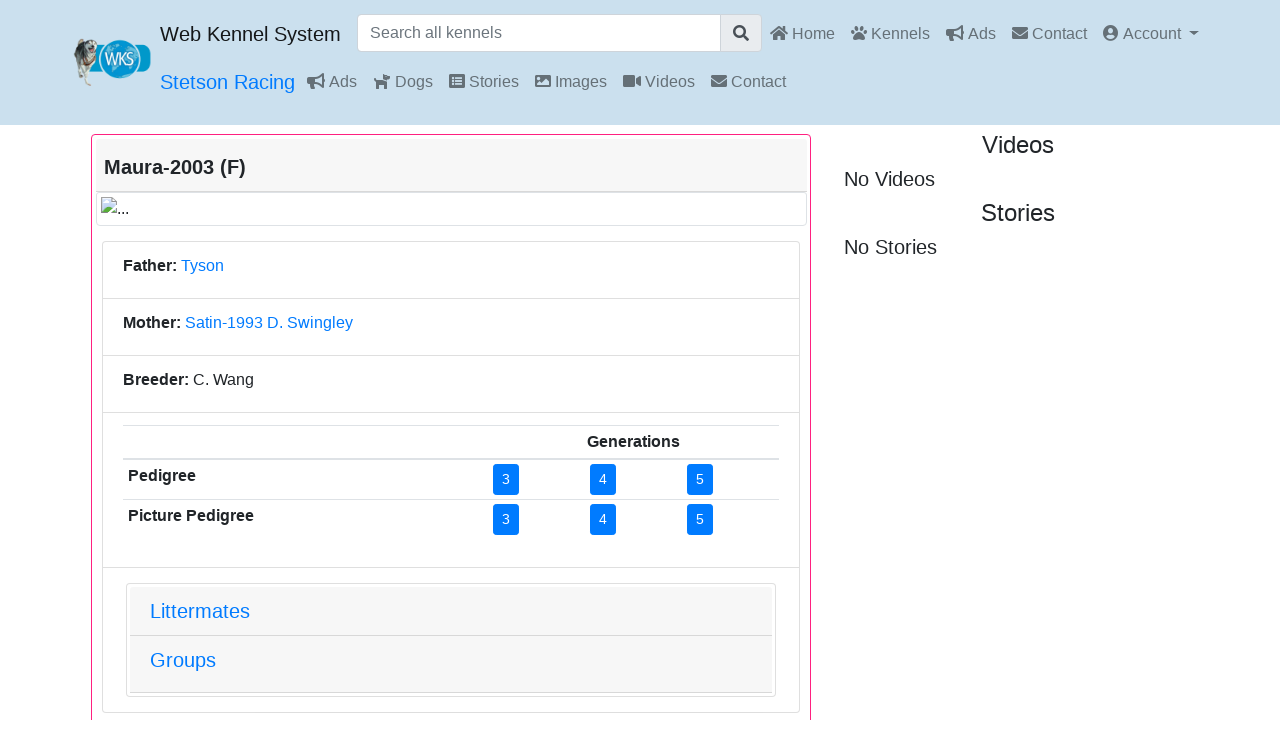

--- FILE ---
content_type: text/html; charset=utf-8
request_url: https://www.dogtec.com/kennel/stetson-racing/dog/maura
body_size: 3635
content:
<!DOCTYPE html>
<html lang="en">
  <head>
    
  <script async src="https://www.googletagmanager.com/gtag/js?id=G-S0BJYL5JZ9"></script>
  <script>
    window.dataLayer = window.dataLayer || [];
    function gtag(){dataLayer.push(arguments);}
    gtag('js', new Date());

    gtag('config', 'G-S0BJYL5JZ9');
  </script>

    <meta charset="utf-8">
    <meta http-equiv="x-ua-compatible" content="ie=edge">
    <meta name="viewport" content="width=device-width, initial-scale=1.0">
    <title>
    WKS
     - Maura</title>
    <link rel="icon" type="image/ico" href="/static/img/favicon.ico">
    <meta name="description" content="A portal for sled dog kennels">
    <meta name="author" content="Dogtec, LLC - Jacques Philip">
    
<meta property="og:type" content="website"/>
<meta property="fb:app_id" content="940937656533007"/>
<meta property="og:description" content="Shared from Dogtec Web Kennel System"/>
<meta property="og:image" content="https://www.dogtec.com/static/img/dog-unknown-400.jpg"/>
<meta property="og:url" content="https://www.dogtec.com/kennel/stetson-racing/dog/maura"/>
<meta property="og:title" content="Maura-2003 (F) C. Wang featured in Stetson Racing"/>

    <!-- HTML5 shim, for IE6-8 support of HTML5 elements -->
    <!--[if lt IE 9]>
      <script src="https://cdnjs.cloudflare.com/ajax/libs/html5shiv/3.7.3/html5shiv.min.js"></script>
    <![endif]-->
    
    <!-- Latest compiled and minified Bootstrap 4 beta CSS -->
    
      <link rel="stylesheet" href="/static/bootstrap/css/bootstrap.min.css">
    <!-- Your stuff: Third-party CSS libraries go here -->
    <link rel="stylesheet" type="text/css" href="/static/fonts/fontawesome/css/fontawesome.min.css">
    <link rel="stylesheet" type="text/css" href="/static/fonts/fontawesome/css/brands.min.css">
    <link rel="stylesheet" type="text/css" href="/static/fonts/fontawesome/css/solid.min.css">
    <!-- This file stores project-specific CSS -->
    <link href="/static/css/wks.css" rel="stylesheet">
    
    
  </head>
  <body>
    
<nav class="navbar navbar-expand-lg navbar-light justify-content-center">
    <div class="container">
        <a class="navbar-brand pb-0 pt-0 mr-0" href="/">
            <img src="/static/img/logo3.png" height=48 class="d-inline-block my-auto" alt="">
        </a>
        <button class="navbar-toggler" type="button" data-toggle="collapse" data-target=".navbarCollapse" aria-controls="navbarNavDropdown" aria-expanded="false" aria-label="Toggle navigation">
            <span class="navbar-toggler-icon"></span>
        </button>
        <div class="flex-column align-items-start ml-lg-2 ml-0 w-100">
            <div class="navbar-nav">
                <div class="navbar-brand">
                    Web Kennel System
                </div>
                <form id="id_search_form" class="form-inline w-100 h-100" role="search" action="/search/">
                    <div class="input-group w-100">
                        <input name="q" type="search" id="id_q" class="form-control" placeholder="Search all kennels" aria-label="Search all kennels" value="">
                        
                        <div class="input-group-append">
                            <span class="input-group-text"><i id="id_search_button" class="fas fa-search" aria-hidden="true"></i></span>
                        </div>
                    </div>
                </form>
                <div class="collapse navbar-collapse navbarCollapse justify-content-end" id="navbarNavDropdown">
                    <ul class="navbar-nav">
                        <li class="nav-item"><a class="nav-link" href="/"><i class="fas fa-home fa-fw" aria-hidden="true"></i>&nbsp;Home</a></li>
                        <li class="nav-item"><a class="nav-link" href="/kennels"><i class="fas fa-paw fa-fw" aria-hidden="true"></i>&nbsp;Kennels</a></li>
                        <li class="nav-item"><a class="nav-link" href="/ad/"><i class="fas fa-bullhorn fa-fw" aria-hidden="true"></i>&nbsp;Ads</a></li>
                        <li class="nav-item"><a class="nav-link" href="/contact/"><i class="fas fa-envelope fa-fw" aria-hidden="true"></i>&nbsp;Contact</a></li>
                        <li class="nav-item dropdown">
                            <a class="nav-link dropdown-toggle" href="#" id="navbarDropdownMenuLink" role="button" data-toggle="dropdown" aria-haspopup="true" aria-expanded="false"><i class="fas fa-user-circle fa-fw" aria-hidden="true"></i>&nbsp;Account
                            </a>
                            <div class="dropdown-menu" aria-labelledby="navbarDropdownMenuLink">
                                
                                    <a class="dropdown-item" href="/login/"><i class="fas fa-sign-in-alt fa-fw" aria-hidden="true"></i>&nbsp;Log In</a>
                                    <div class="dropdown-divider"></div>
                                    <a class="dropdown-item" href="/signup/"><i class="fas fa-address-book fa-fw" aria-hidden="true"></i>&nbsp;Register</a>
                                    <a class="dropdown-item" href="/registration/"><i class="fab fa-paypal fa-fw" aria-hidden="true"></i>Subscriptions</a>
                                
                            </div>
                        </li>
                    </ul>
                </div>
            </div>
            
                <div class="navbar pl-0">  
                    <div class="navbar-brand mr-1">
                        
                        <a href="/kennel/stetson-racing">Stetson Racing</a>
                    </div>
                    <div class="navbar-nav collapse navbar-collapse navbarCollapse flex-row">
                        <ul class="navbar-nav nav">
                            
                            <li class="nav-item"><a class="nav-link" href="/ad/stetson-racing"><i class="fas fa-bullhorn fa-fw" aria-hidden="true"></i>&nbsp;Ads</a></li>
                            <li class="nav-item"><a class="nav-link" href="/kennel/stetson-racing/kennel"><i class="fas fa-dog fa-fw" aria-hidden="true"></i>&nbsp;Dogs</a></li>
                            <li class="nav-item"><a class="nav-link" href="/kennel/stetson-racing/stories"><i class="fas  fa-list-alt  fa-fw" aria-hidden="true"></i>&nbsp;Stories</a></li>
                            <li class="nav-item"><a class="nav-link" href="/kennel/stetson-racing/images"><i class="fas fa-image fa-fw" aria-hidden="true"></i>&nbsp;Images</a></li>
                            <li class="nav-item"><a class="nav-link" href="/kennel/stetson-racing/videos"><i class="fas fa-video fa-fw" aria-hidden="true"></i>&nbsp;Videos</a></li>
                            <li class="nav-item"><a class="nav-link" href="/contact/stetson-racing"><i class="fas fa-envelope fa-fw" aria-hidden="true"></i>&nbsp;Contact</a></li>
                        </ul>
                    </div>
                </div>
            
        </div>
    <div>
</nav>
    
<div id="fb-root"></div>
<script async defer crossorigin="anonymous" src="https://connect.facebook.net/en_US/sdk.js#xfbml=1&version=v9.0&appId=940937656533007&autoLogAppEvents=1" nonce="FI4kHvaB"></script>

      <div id="header" class="m-0">
        


        
      </div>
      

<div class="d-flex justify-content-center">
    <div class="container">
        <div class="row mx-auto">
            <div class="col-lg-8">
                <div class="card dog-detail mb-2 mt-2 female">
                    <div class="card-header pl-2 pr-2">
                        <h5 class="card-title" style="font-weight:bold;">Maura-2003 (F)</h5>
                    </div>
                    <img src="" class="card-img-top img-thumbnail" alt="...">
                    <div class="card-body">
                        <ul class="list-group mt-2">
                            <li class="list-group-item">
                                <label>Father:</label> <a href="/kennel/seal-cove-kennel/dog/tyson">Tyson</a>
                            </li>
                            <li class="list-group-item">
                                <label>Mother:</label> <a href="/kennel/doug-swingley-racing-inc/dog/satin">Satin-1993 D. Swingley</a>
                            </li>
                            <li class="list-group-item">
                                <label>Breeder:</label> C. Wang
                            </li>
                            <li class="list-group-item">
                                <table class="table table-sm">
                                    <thead>
                                        <tr>
                                            <th></th>
                                            <th colspan="3" style="text-align:center;">Generations</th>
                                        </tr>
                                    </thead>
                                    <tr>
                                        <th>Pedigree</th>
                                        <td><a href="/kennel/stetson-racing/ped/maura/gens/3" class="btn btn-primary btn-sm">3</a></td>
                                        <td><a href="/kennel/stetson-racing/ped/maura/gens/4" class="btn btn-primary btn-sm">4</a></td>
                                        <td><a href="/kennel/stetson-racing/ped/maura/gens/5" class="btn btn-primary btn-sm">5</a></td>
                                    </tr>
                                    <tr>
                                        <th>Picture Pedigree</th>
                                        <td><a href="/kennel/stetson-racing/picped/maura/gens/3" class="btn btn-primary btn-sm">3</a></td>
                                        <td><a href="/kennel/stetson-racing/picped/maura/gens/4" class="btn btn-primary btn-sm">4</a></td>
                                        <td><a href="/kennel/stetson-racing/picped/maura/gens/5" class="btn btn-primary btn-sm">5</a></td>
                                    </tr>
                                </table>
                            </li>
                            <li id="accordion" class="list-group-item">
                                <div class="card">
                                    
                                    
                                        <div id="littermates-header" class="card-header">
                                            <a data-toggle="collapse" href="#littermates" role="button" aria-expanded="false" aria-controls="littermates">
                                                <h5 class="mb-0">Littermates</h5>
                                            </a>
                                        </div>
                                        <div id="littermates" class="row collapse p-4" data-parent="#accordion">
                                            
                                                <div class="card m-2" style="max-width:200px;">
                                                    <img src="/static/img/no-image.svg" class="card-img-top img-thumbnail" alt="...">
                                                    <div class="card-body p-1 small">
                                                        <a href="/kennel/stetson-racing/dog/jaye" class="stretched-link">Jaye-2003 C. Wang</a>
                                                    </div>
                                                </div>
                                            
                                        </div>
                                    
                                    
                                    
                                        <div id="groups-header" class="card-header">
                                            <a data-toggle="collapse" href="#groups" role="button" aria-expanded="false" aria-controls="groups">
                                                <h5>Groups</h5>
                                            </a>
                                        </div>
                                        <div id="groups" class="row collapse p-4" data-parent="#accordion">
                                            <ul class="list-group">
                                                
                                                    <li class="list-group-item">
                                                        <a href="/kennel/stetson-racing/group/2008-iditarod-race-team">2008 Iditarod Race Team</a>
                                                    </li>
                                                
                                                    <li class="list-group-item">
                                                        <a href="/kennel/stetson-racing/group/2005-champion-hudson-bay-quest-team">2005 Champion Hudson Bay Quest Team</a>
                                                    </li>
                                                
                                            </ul>
                                        </div>
                                    
                                    
                                <div>
                            </li>
                        </ul>
                    </div>
                    <div class="card-footer">
                        <small class="text-muted">Last updated 16 years, 9 months ago</small>
                        <div>
                            <div class="fb-like" data-href="https://www.dogtec.com/kennel/stetson-racing/dog/maura" data-width="225" data-layout="button_count" data-action="like" data-size="large" data-share="true">
                            </div>
                        </div>
                    </div>
                </div>                
            </div>        
            <div class="col-lg-4">
                <div>
                    <h4 class="text-center">Videos</h4>
                    
                        <h5>No Videos</h5>
                    
                </div>
                <div>
                    <h4 class="text-center">Stories</h4>
                    
                        <h5>No Stories</h5>
                    
                </div>
            </div>
        </div>
    </div>
</div>


      <!-- Le javascript
      ================================================== -->
      <!-- Placed at the end of the document so the pages load faster -->
      
        <!-- Required by Bootstrap v4 -->
        <script src="/static/js/jquery-3.3.1.min.js"></script>
        
        
        
        <script src="/static/bootstrap/js/bootstrap.bundle.min.js"></script>
        
        <!-- Your stuff: Third-party javascript libraries go here -->
        
        <script type="text/javascript">
          $(function () {
            $("#id_search_button").click(function () {
              $("#id_search_form").submit();
            });
          });
        </script> 
      

      

    

    <style>
#footer {
    clear: both;
    text-align: center;
    font-size: 0.9rem;
    padding: 1rem;
}

#footer_copy {
    font-size: 0.8rem;
}
</style>
<footer>
    <div id="footer">
        <div id="footer_links">
            <a href="/">
                Home</a> | <a href="/ad/">Marketplace</a> | <a href="https://jphilip.github.io/wks-documentation/" target="_blank">Documentation</a> | <a href="/registration/">Registration</a>  | <a href="/terms/">Terms of Service</a> | <a href="/privacy/">Privacy Policy</a> | <a href="/contact/">Contact</a>  
            </div>
            <div id="footer_copy">
                Web Kennel System - Copyright<sup>©</sup> <a href="/">Dogtec, LLC</a> 2002-2026
            </div> 
        </div>	
    </div>
</footer>
  </body>

  <!-- /.container -->
</html>
